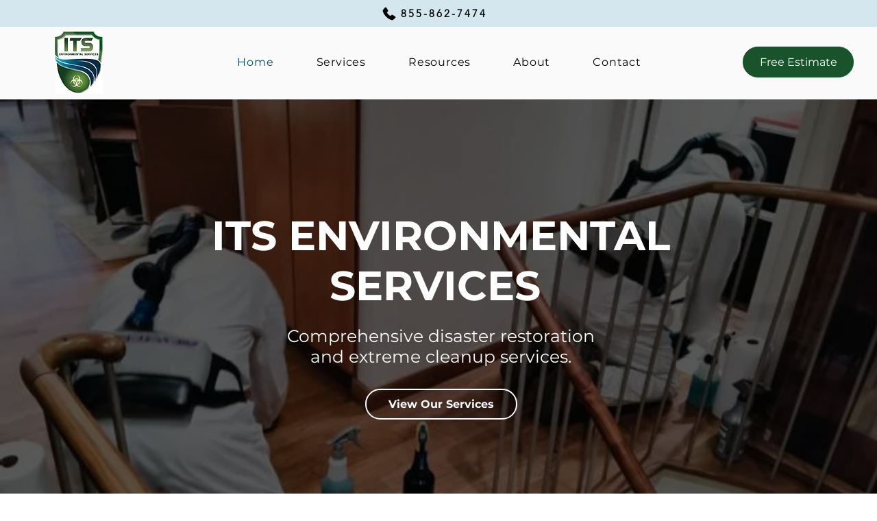

--- FILE ---
content_type: application/javascript
request_url: https://static.parastorage.com/services/form-app/1.2332.0/client-viewer/9121.chunk.min.js
body_size: 6514
content:
"use strict";(("undefined"!=typeof self?self:this).webpackJsonp__wix_form_app=("undefined"!=typeof self?self:this).webpackJsonp__wix_form_app||[]).push([[9121],{45212:(e,t,o)=>{o.r(t),o.d(t,{classes:()=>s,cssStates:()=>d,keyframes:()=>i,layers:()=>r,namespace:()=>n,st:()=>p,stVars:()=>l,style:()=>c,vars:()=>a});var n="o__0g_psF",s={root:"snPOmz1",dropdownContent:"s__1lNCm4"},i={},r={},l={},a={},d=o.stc.bind(null,n),c=o.sts.bind(null,n),p=c},47528:(e,t,o)=>{o.r(t),o.d(t,{classes:()=>s,cssStates:()=>d,keyframes:()=>i,layers:()=>r,namespace:()=>n,st:()=>p,stVars:()=>l,style:()=>c,vars:()=>a});var n="okMl_66",s={root:"sTrihOj",optionsContainer:"sAfN4Lu",dropdownOption:"sb9Ohxo",noResultsText:"sUsB8n1"},i={},r={},l={},a={},d=o.stc.bind(null,n),c=o.sts.bind(null,n),p=c},3769:(e,t,o)=>{o.r(t),o.d(t,{classes:()=>s,cssStates:()=>d,keyframes:()=>i,layers:()=>r,namespace:()=>n,st:()=>p,stVars:()=>l,style:()=>c,vars:()=>a});var n="ovwE_Lf",s={root:"s__5mh_bM",highlight:"sUMXqCr",title:"sEjx_3o"},i={},r={},l={hoverBackgroundColor:"lightgrey",selectedBackgroundColor:"grey",selectedHoverBackgroundColor:"dimgrey",disabledBackgroundColor:"white"},a={"wix-forms-formInputValueColor":"--wix-forms-formInputValueColor","wix-forms-formInputValueFont":"--wix-forms-formInputValueFont","wix-color-5":"--CoreDropdownOption250868057-wix-color-5"},d=o.stc.bind(null,n),c=o.sts.bind(null,n),p=c},46573:(e,t,o)=>{o.r(t),o.d(t,{classes:()=>s,cssStates:()=>d,keyframes:()=>i,layers:()=>r,namespace:()=>n,st:()=>p,stVars:()=>l,style:()=>c,vars:()=>a});var n="oR7vMgQ",s={root:"sf3R6_6",popoverAnimation:"sxizWel","popoverAnimation-enter":"sgIojMo","popoverAnimation-enter-active":"s_RtAA6","popoverAnimation-exit":"sEGm8l6","popoverAnimation-exit-active":"ssL_KmC",popoverContent:"sEgQzT9",arrow:"sfMbNdm",popover:"sZ6zKDg",withArrow:"sdWy1N_",popoverElement:"sX6MxPQ"},i={},r={},l={contentBackgroundColor:"white",contentBorderWidth:"1px",contentBorderStyle:"solid",contentBorderColor:"black",contentBorderRadius:"initial",contentPadding:"initial",contentArrowSize:"5px"},a={},d=o.stc.bind(null,n),c=o.sts.bind(null,n),p=c},31688:(e,t,o)=>{o.d(t,{M:()=>r});var n=o(27762),s=o.n(n),i=o(4862);const r="function"==typeof s().useId?s().useId:()=>(0,n.useRef)((0,i.D)()).current},12166:(e,t,o)=>{o.d(t,{d:()=>j,J:()=>Y});var n=o(20011),s=o(47169),i=o(27762),r=o.n(i),l=o(45212),a=o(36896),d=o(92248),c=o(26347),p=o(41430),h=o(52012),u=o(62038);let m=function(e){return e[e.None=0]="None",e[e.AllSides=1]="AllSides",e[e.Bottom=2]="Bottom",e}({});const f=e=>{let{style:t,children:o,isMobile:n}=e;const s=t&&t.styleParams&&t.siteTextPresets&&t.siteColors,l=(0,i.useMemo)(()=>s&&(0,u.EY)(t,{},{},{isMobile:n},{}),[s,t,n]),a=(e=>{var t,o;let{styleParams:n}=e;const s=(null==n||null==(t=n.numbers)?void 0:t.inputBorderWidth)||1,i=(null==n||null==(o=n.numbers)?void 0:o.inputBorderStyle)??1,r={"--inputBorderLeftWidth":s,"--inputBorderRightWidth":s,"--inputBorderTopWidth":s,"--inputBorderBottomWidth":s};return{[m.None]:{"--inputBorderLeftWidth":0,"--inputBorderRightWidth":0,"--inputBorderTopWidth":0,"--inputBorderBottomWidth":0},[m.Bottom]:{"--inputBorderLeftWidth":0,"--inputBorderRightWidth":0,"--inputBorderTopWidth":0,"--inputBorderBottomWidth":s},[m.AllSides]:r}[i]})({styleParams:null==t?void 0:t.styleParams});return s&&l?r().createElement("div",{style:{...l.variables,...a}},o):r().createElement("div",null,o)},v=[{name:"color_1",value:"#FFFFFF",reference:"white/black"},{name:"color_2",value:"#000000",reference:"black/white"},{name:"color_3",value:"#ED1C24",reference:"primery-1"},{name:"color_4",value:"#0088CB",reference:"primery-2"},{name:"color_5",value:"#FFCB05",reference:"primery-3"},{name:"color_11",value:"#FFFFFF",reference:"color-1"},{name:"color_12",value:"#E8E6E6",reference:"color-2"},{name:"color_13",value:"#C7C7C7",reference:"color-3"},{name:"color_14",value:"#757575",reference:"color-4"},{name:"color_15",value:"#000000",reference:"color-5"},{name:"color_16",value:"#B5BCF0",reference:"color-6"},{name:"color_17",value:"#8F98E2",reference:"color-7"},{name:"color_18",value:"#384AD3",reference:"color-8"},{name:"color_19",value:"#25318D",reference:"color-9"},{name:"color_20",value:"#131946",reference:"color-10"},{name:"color_21",value:"#F9C5B4",reference:"color-11"},{name:"color_22",value:"#F3A78F",reference:"color-12"},{name:"color_23",value:"#ED5829",reference:"color-13"},{name:"color_24",value:"#9E3B1B",reference:"color-14"},{name:"color_25",value:"#4F1D0E",reference:"color-15"},{name:"color_26",value:"#D2ACF7",reference:"color-16"},{name:"color_27",value:"#BA83F0",reference:"color-17"},{name:"color_28",value:"#8015E8",reference:"color-18"},{name:"color_29",value:"#550E9B",reference:"color-19"},{name:"color_30",value:"#2B074D",reference:"color-20"},{name:"color_31",value:"#B1D3BB",reference:"color-21"},{name:"color_32",value:"#7FA88B",reference:"color-22"},{name:"color_33",value:"#407C51",reference:"color-23"},{name:"color_34",value:"#2B5336",reference:"color-24"},{name:"color_35",value:"#15291B",reference:"color-25"}],w={Title:{editorKey:"font_0",lineHeight:"1.4em",style:"normal",weight:"normal",size:"60px",fontFamily:"proxima-n-w01-reg,proxima-n-w05-reg,sans-serif",value:"font:normal normal normal 60px/1.4em proxima-n-w01-reg,proxima-n-w05-reg,sans-serif;"},Menu:{editorKey:"font_1",lineHeight:"1.4em",style:"normal",weight:"normal",size:"16px",fontFamily:"din-next-w01-light,din-next-w02-light,din-next-w10-light,sans-serif",value:"font:normal normal normal 16px/1.4em din-next-w01-light,din-next-w02-light,din-next-w10-light,sans-serif;"},"Page-title":{editorKey:"font_2",lineHeight:"1.4em",style:"normal",weight:"normal",size:"40px",fontFamily:"proxima-n-w01-reg,proxima-n-w05-reg,sans-serif",value:"font:normal normal normal 40px/1.4em proxima-n-w01-reg,proxima-n-w05-reg,sans-serif;"},"Heading-XL":{editorKey:"font_3",lineHeight:"1.4em",style:"normal",weight:"normal",size:"32px",fontFamily:"proxima-n-w01-reg,proxima-n-w05-reg,sans-serif",value:"font:normal normal normal 32px/1.4em proxima-n-w01-reg,proxima-n-w05-reg,sans-serif;"},"Heading-L":{editorKey:"font_4",lineHeight:"1.4em",style:"normal",weight:"normal",size:"28px",fontFamily:"proxima-n-w01-reg,proxima-n-w05-reg,sans-serif",value:"font:normal normal normal 28px/1.4em proxima-n-w01-reg,proxima-n-w05-reg,sans-serif;"},"Heading-M":{editorKey:"font_5",lineHeight:"1.4em",style:"normal",weight:"normal",size:"25px",fontFamily:"proxima-n-w01-reg,proxima-n-w05-reg,sans-serif",value:"font:normal normal normal 25px/1.4em proxima-n-w01-reg,proxima-n-w05-reg,sans-serif;"},"Heading-S":{editorKey:"font_6",lineHeight:"1.4em",style:"normal",weight:"normal",size:"22px",fontFamily:"proxima-n-w01-reg,proxima-n-w05-reg,sans-serif",value:"font:normal normal normal 22px/1.4em proxima-n-w01-reg,proxima-n-w05-reg,sans-serif;"},"Body-L":{editorKey:"font_7",lineHeight:"1.4em",style:"normal",weight:"normal",size:"17px",fontFamily:"proxima-n-w01-reg,proxima-n-w05-reg,sans-serif",value:"font:normal normal normal 17px/1.4em proxima-n-w01-reg,proxima-n-w05-reg,sans-serif;"},"Body-M":{editorKey:"font_8",lineHeight:"1.4em",style:"normal",weight:"normal",size:"15px",fontFamily:"proxima-n-w01-reg,proxima-n-w05-reg,sans-serif",value:"font:normal normal normal 15px/1.4em proxima-n-w01-reg,proxima-n-w05-reg,sans-serif;"},"Body-S":{editorKey:"font_9",lineHeight:"1.4em",style:"normal",weight:"normal",size:"14px",fontFamily:"proxima-n-w01-reg,proxima-n-w05-reg,sans-serif",value:"font:normal normal normal 14px/1.4em proxima-n-w01-reg,proxima-n-w05-reg,sans-serif;"},"Body-XS":{editorKey:"font_10",lineHeight:"1.4em",style:"normal",weight:"normal",size:"12px",fontFamily:"din-next-w01-light,din-next-w02-light,din-next-w10-light,sans-serif",value:"font:normal normal normal 12px/1.4em din-next-w01-light,din-next-w02-light,din-next-w10-light,sans-serif;"}},y=e=>{var t,o,n,s;return{...e,styleParams:{colors:(null==e||null==(t=e.styleParams)?void 0:t.colors)??{},booleans:(null==e||null==(o=e.styleParams)?void 0:o.booleans)??{},numbers:(null==e||null==(n=e.styleParams)?void 0:n.numbers)??{},fonts:(null==e||null==(s=e.styleParams)?void 0:s.fonts)??{},googleFontsCssUrl:""},siteColors:v,siteTextPresets:w}};var g="sp_aSOX";const C=e=>{let{children:t,enabled:o}=e;return o?r().createElement("div",{className:g},t):r().createElement("div",null,t)};var x=o(47173);const _=e=>{let{children:t}=e;const o=(0,u.dS)(v,w);return r().createElement("div",{style:o.variables},r().createElement(x.CU,{value:{}},t))};var O=o(8333),E=o(46573),b=o(95685),k=o.n(b),T=o(77210),B=o.n(T);class D extends i.PureComponent{constructor(e){super(e),(0,s.Z)(this,"_boundEvents",void 0),(0,s.Z)(this,"_isInsideClick",e=>{const{rootRef:t,excludeClass:o}=this.props;let n=e.target;for(;n;){if(t.current===n)return!0;if(n.classList){if("string"==typeof o&&n.classList.contains(o))return!0;if("object"==typeof o&&n.classList.toString().split(" ").some(e=>o.includes(e)))return!0}n=n.parentElement}}),(0,s.Z)(this,"_onClickOutside",e=>{const{onClickOutside:t}=this.props;"function"!=typeof t||this._isInsideClick(e)||t(e)}),this._boundEvents=[]}_registerEvents(){const{options:e}=this.props;["mouseup","touchend"].forEach(t=>{document.addEventListener(t,this._onClickOutside,e),this._boundEvents.push(t)})}_unregisterEvents(){const{options:e}=this.props;for(;this._boundEvents.length>0;){const t=this._boundEvents.pop();document.removeEventListener(t,this._onClickOutside,e)}}componentDidMount(){this.props.onClickOutside&&this._registerEvents()}componentDidUpdate(e){this.props.onClickOutside!==e.onClickOutside&&(this.props.onClickOutside?this._registerEvents():this._unregisterEvents())}componentWillUnmount(){this._unregisterEvents()}render(){return this.props.children}}const S=i.createContext({excludeClickOutsideClasses:[]}),N=e=>{let{moveBy:t,placement:o=""}=e;return o.includes("right")||o.includes("left")?[t?t.y:0,t?t.x:0]:[t?t.x:0,t?t.y:0]},I=e=>{let{width:t,minWidth:o,dynamicWidth:n,referenceWidth:s}=e;return{minWidth:n?`${s}px`:(i=o,"string"==typeof i?i:`${i}px`),width:t||"auto"};var i};var M=o(45652);function H(e){return"HTML"===e.nodeName?e:e.parentNode||e.host}function R(e){if(!e)return document.body;switch(e.nodeName){case"HTML":case"BODY":return e.ownerDocument.body;case"#document":return e.body}const{overflow:t,overflowX:o,overflowY:n}=function(e){return 1!==e.nodeType?[]:e.ownerDocument.defaultView.getComputedStyle(e,null)}(e);return/(auto|scroll|overlay)/.test(t+n+o)?e:R(H(e))}var A=o(46814),F=o.n(A);function P(e,t){if(!e)return null;if("string"==typeof e)switch(e){case"window":case"viewport":return document.body;case"scrollParent":return R(t);default:return}return"function"==typeof e?function(e,t){if(!t)return;const o=W(e,t);if(o)return o;return}(e,t):F()(e)?e:void 0}function W(e,t){if(t)return e(t)?t:W(e,H(t))}const Z=e=>{const t=e=>{let{children:t}=e;return"string"==typeof t?i.createElement("div",{},t):t};return t.displayName=e,t};let K;const L=!1;const z=(e,t)=>e&&e.classList.remove(...t.split(" ")),U=e=>{let{timeout:t}=e;if("object"==typeof t){const{enter:e,exit:o}=t;return void 0!==e&&void 0!==o&&(e>0||o>0)}return!!t};class V extends i.Component{constructor(e){super(e),(0,s.Z)(this,"targetRef",null),(0,s.Z)(this,"portalNode",null),(0,s.Z)(this,"portalClasses",void 0),(0,s.Z)(this,"appendToNode",null),(0,s.Z)(this,"clickOutsideRef",null),(0,s.Z)(this,"popoverContentRef",void 0),(0,s.Z)(this,"clickOutsideClass",void 0),(0,s.Z)(this,"contentHook",void 0),(0,s.Z)(this,"popperScheduleUpdate",null),(0,s.Z)(this,"_hideTimeout",null),(0,s.Z)(this,"_showTimeout",null),(0,s.Z)(this,"_handleClickOutside",e=>{const{onClickOutside:t,shown:o,disableClickOutsideWhenClosed:n}=this.props;!t||n&&!o||t(e)}),(0,s.Z)(this,"_onKeyDown",e=>{const{onEscPress:t}=this.props;t&&"Escape"===e.key&&t(e)}),(0,s.Z)(this,"_onDocumentKeyUp",e=>{const{onTabOut:t}=this.props;"undefined"!=typeof document&&this.popoverContentRef.current&&!this.popoverContentRef.current.contains(document.activeElement)&&t(e)}),this.state={isMounted:!1,shown:e.shown||!1},this.clickOutsideRef=i.createRef(),this.popoverContentRef=i.createRef(),this.clickOutsideClass=B()("clickOutside"),this.contentHook=`popover-content-${e["data-hook"]||""}-${K}`}focus(){this.popoverContentRef.current&&this.popoverContentRef.current.focus()}getPopperContentStructure(e){const{shown:t}=this.state,{moveBy:o,appendTo:n,placement:s,showArrow:r,moveArrowTo:l,flip:d,fixed:c,customArrow:p,role:h,id:u,zIndex:m,minWidth:v,maxWidth:w,width:g,dynamicWidth:x,excludeClass:b=this.clickOutsideClass,contentClassName:T,onEscPress:B,tabIndex:D,eventsEnabled:M=!0,"aria-label":H,"aria-labelledby":R,"aria-describedby":A}=this.props,F=(e=>{let{width:t,moveBy:o,appendTo:n,shouldAnimate:s,flip:i,fixed:r,placement:l,isTestEnv:a,minWidth:d,dynamicWidth:c}=e;const p=!r,h=[{name:"offset",options:{offset:N({moveBy:o,placement:l})}},{name:"computeStyles",enabled:!a,options:{gpuAcceleration:!s}},{name:"flip",enabled:void 0!==i?i:!o},{name:"preventOverflow",enabled:p,options:{boundariesElement:n||void 0}},{name:"hide",enabled:p}];return(c||d||t)&&h.push({name:"setPopperWidth",enabled:!0,order:840,fn:e=>{const{width:o}=e.offsets.reference;return e.styles={...e.styles,...I({width:t,referenceWidth:o,minWidth:d,dynamicWidth:c})},e}}),h})({minWidth:v,width:g,dynamicWidth:x,moveBy:o,appendTo:n,shouldAnimate:U(this.props),flip:d,placement:s,fixed:c,isTestEnv:L}),P=i.createElement(a.ZP,{modifiers:F,placement:s,eventsEnabled:M},o=>{let{ref:n,style:a,placement:d,arrowProps:c,scheduleUpdate:v,disableEventListeners:g}=o;return this.popperScheduleUpdate=M?v:void 0,i.createElement(O.E.Consumer,null,o=>i.createElement(f,{style:y(null==o?void 0:o.style)},i.createElement(C,{enabled:Boolean(null==o?void 0:o.style)},i.createElement(_,null,i.createElement(S.Consumer,null,o=>{let{excludeClickOutsideClasses:f}=o;return i.createElement("div",{ref:n,"data-hook":"popover-content","data-content-element":this.contentHook,style:{...a,zIndex:m,maxWidth:w},"data-placement":d||s,className:k()(E.classes.popover,this.clickOutsideClass,T,{[E.classes.withArrow]:r,[E.classes.popoverContent]:!r},...f)},r&&this.renderArrow(c,l,d||s,p),i.createElement("div",{key:"popover-content",id:u,role:h,tabIndex:D,ref:this.popoverContentRef,className:r?E.classes.popoverContent:"",onKeyDown:t&&B?this._onKeyDown:void 0,"aria-label":H,"aria-labelledby":R,"aria-describedby":A},i.createElement(S.Provider,{value:{excludeClickOutsideClasses:[b,...f]}},e.Content)))})))))});return this.wrapWithAnimations(P)}applyStylesToPortaledNode(){const{shown:e}=this.state;U(this.props)||e?((e,t)=>{e&&e.classList.add(...t.split(" "))})(this.portalNode,this.portalClasses):z(this.portalNode,this.portalClasses)}wrapWithAnimations(e){const{timeout:t}=this.props,{shown:o}=this.state;return U(this.props)?i.createElement(p.Z,{in:o,timeout:t,unmountOnExit:!0,classNames:{enter:E.classes["popoverAnimation-enter"],enterActive:E.classes["popoverAnimation-enter-active"],exit:E.classes["popoverAnimation-exit"],exitActive:E.classes["popoverAnimation-exit-active"]},onExited:()=>z(this.portalNode,this.portalClasses)},e):e}renderPopperContent(e){const t=this.getPopperContentStructure(e);return this.portalNode?i.createElement(h.Z,{node:this.portalNode},t):t}renderArrow(e,t,o,s){const r={ref:e.ref,key:"popover-arrow","data-hook":"popover-arrow",style:{...e.style,...(l=t,a=o,l?a.startsWith("top")||a.startsWith("bottom")?{left:`${l}px`}:a.startsWith("left")||a.startsWith("right")?{top:`${l}px`}:{}:{})}};var l,a;return s?s(o,r):i.createElement("div",(0,n.Z)({},r,{className:E.classes.arrow}))}componentDidMount(){const{shown:e,onTabOut:t}=this.props;this.initAppendToNode(),t&&e&&this._setBlurByKeyboardListener(),this.setState({isMounted:!0})}_setBlurByKeyboardListener(){"undefined"!=typeof document&&document.addEventListener("keyup",this._onDocumentKeyUp,!0)}_removeBlurListener(){"undefined"!=typeof document&&document.removeEventListener("keyup",this._onDocumentKeyUp,!0)}initAppendToNode(){const{appendTo:e}=this.props;this.appendToNode=P(e,this.targetRef),this.appendToNode&&(this.portalNode=document.createElement("div"),this.portalNode.setAttribute("data-hook","popover-portal"),Object.assign(this.portalNode.style,{position:"static",top:0,left:0,width:0,height:0}),this.appendToNode.appendChild(this.portalNode))}hidePopover(){const{isMounted:e}=this.state,{hideDelay:t,onTabOut:o}=this.props;e&&!this._hideTimeout&&(this._showTimeout&&(clearTimeout(this._showTimeout),this._showTimeout=null),o&&this._removeBlurListener(),t?this._hideTimeout=setTimeout(()=>{this.setState({shown:!1})},t):this.setState({shown:!1}))}showPopover(){const{isMounted:e}=this.state,{showDelay:t,onTabOut:o}=this.props;e&&!this._showTimeout&&(this._hideTimeout&&(clearTimeout(this._hideTimeout),this._hideTimeout=null),o&&this._setBlurByKeyboardListener(),t?this._showTimeout=setTimeout(()=>{this.setState({shown:!0})},t):this.setState({shown:!0}))}componentWillUnmount(){this.portalNode&&this.appendToNode.children.length&&this.appendToNode.removeChild(this.portalNode),this.portalNode=null,this._hideTimeout&&(clearTimeout(this._hideTimeout),this._hideTimeout=null),this._showTimeout&&(clearTimeout(this._showTimeout),this._showTimeout=null)}updatePosition(){this.popperScheduleUpdate&&this.popperScheduleUpdate()}componentDidUpdate(e){const{shown:t}=this.props;this.portalNode&&(this.portalClasses=(0,E.st)(E.classes.root,this.props.className),this.applyStylesToPortaledNode()),e.shown!==t?t?this.showPopover():this.hidePopover():this.updatePosition()}render(){const{onMouseEnter:e,onMouseLeave:t,onKeyDown:o,onClick:s,children:r,style:l,id:a,excludeClass:p,fluid:h}=this.props,{isMounted:u,shown:m}=this.state,f=((e,t)=>i.Children.toArray(e).reduce((e,t)=>i.isValidElement(t)&&t.type&&t.type.displayName?(e[t.type.displayName.split(".").pop()]=t,e):e,t||{}))(r,{Element:null,Content:null}),v=U(this.props),w=u&&(v||m);return i.createElement(d.ZP,null,i.createElement(D,{rootRef:this.clickOutsideRef,onClickOutside:m?this._handleClickOutside:void 0,excludeClass:[this.clickOutsideClass,p]},i.createElement("div",(0,n.Z)({ref:this.clickOutsideRef,style:l,"data-content-hook":this.contentHook,className:(0,E.st)(E.classes.root,{fluid:h},this.props.className),onMouseEnter:e,onMouseLeave:t,id:a},(0,M._)(this.props)),i.createElement(c.Z,{innerRef:e=>this.targetRef=e},e=>{let{ref:t}=e;return i.createElement("div",{ref:t,className:E.classes.popoverElement,"data-hook":"popover-element",onClick:s,onKeyDown:o},f.Element)}),w&&this.renderPopperContent(f))))}}(0,s.Z)(V,"displayName","CorePopover"),(0,s.Z)(V,"defaultProps",{flip:!0,fixed:!1,zIndex:"var(--portals-z-index, 1000)"}),(0,s.Z)(V,"Element",Z("Popover.Element")),(0,s.Z)(V,"Content",Z("Popover.Content"));var $=o(4447);const X="hover";class Y extends i.PureComponent{constructor(e){super(e),(0,s.Z)(this,"dropdownContentRef",null),(0,s.Z)(this,"state",{isOpen:!1,selectedIds:[]}),this.close=this.close.bind(this),this.handleClickOutside=this.handleClickOutside.bind(this),this.onPopoverClick=this.onPopoverClick.bind(this),this.onKeyDown=this.onKeyDown.bind(this),this.onOptionHover=this.onOptionHover.bind(this),this.onOptionClick=this.onOptionClick.bind(this),this._onContentMouseDown=this._onContentMouseDown.bind(this)}componentDidMount(){this.initializeSelectedOptions()}componentDidUpdate(e){Y.areSelectedIdsEqual(this.props.initialSelectedIds,e.initialSelectedIds)||this.initializeSelectedOptions()}initializeSelectedOptions(){const{initialSelectedIds:e,options:t,onInitialSelectedOptionsSet:o}=this.props,n=(e||[]).map(e=>t.find(t=>e===t.id)).filter(e=>e&&!e.isDisabled&&e.isSelectable),s=n.map(e=>e&&e.id);this.setState({selectedIds:s}),o&&o(n)}handleClickOutside(){this.close()}_onExpandedChange(){this.props.onExpandedChange&&this.props.onExpandedChange(this.state.isOpen)}open(){this.setState({isOpen:!0},()=>this._onExpandedChange())}onPopoverClick(){this.state.isOpen?this.close():this.open()}close(){this.state.isOpen&&this.setState({isOpen:!1},this._onExpandedChange)}getSelectedOption(){return this.dropdownContentRef?this.dropdownContentRef.getSelectedOption():null}onKeyboardSelect(){const e=this.getSelectedOption();this.onOptionClick(e)}isClosingKey(e){const{dropdownA11yFixes:t}=this.props;return"Tab"===e||"Escape"===e||!t&&"Enter"===e}onKeyDown(e){const t=e.key,{dropdownA11yFixes:o}=this.props;if(this.state.isOpen){const n=()=>{this.onKeyboardSelect(),!this.props.multi&&this.close(),null!==this.getSelectedOption()&&e.preventDefault()};switch(t){case"Tab":case"Enter":n(),o&&e.preventDefault();break;case"Escape":this.close()}}else{if(this.isClosingKey(t))return;if(o)if("Enter"===t||" "===t||"ArrowDown"===t||"ArrowUp"===t)e.preventDefault();else{if(!/^.$/u.test(e.key))return;this.open()}if("Unidentified"===t)return;this.open()}this.dropdownContentRef&&this.dropdownContentRef.onKeyDown(t,e)}_onContentMouseDown(e){const{onContentMouseDown:t}=this.props;t&&t(e)}onOptionHover(e){this.props.onOptionHover&&this.props.onOptionHover(e)}onOptionClick(e){const{onSelect:t,onDeselect:o,multi:n,allowReselect:s}=this.props,{selectedIds:i}=this.state,r={isOpen:!!n,selectedIds:i};let l=t;if(n)e&&(i.includes(e.id)?(r.selectedIds=i.filter(t=>t!==e.id),l=o):r.selectedIds=[...i,e.id]);else if(e)if(i.includes(e.id)){if(this.close(),!s)return}else r.selectedIds=[e.id];else r.selectedIds=[];this.setState(r,()=>l(e))}render(){const{openTrigger:e,placement:t,options:o,children:s,showArrow:r,fixedFooter:a,fixedHeader:d,disabled:c,readOnly:p,timeout:h,forceContentElementVisibility:u,style:m,id:f,flip:v,fixed:w,moveBy:y,role:g,contentId:C,optionsContainerZIndex:x,dynamicWidth:_,appendTo:O,className:E,contentClassName:b,focusOnOption:k,contentRole:T,eventsEnabled:B,noResultsText:D}=this.props,{isOpen:S,selectedIds:N}=this.state,I=Boolean(o&&o.length||d||a),H=u||S&&!c&&!p&&I;return i.createElement(V,(0,n.Z)({className:(0,l.st)(l.classes.root,{"content-visible":H},E),contentClassName:b,placement:t,shown:H,showArrow:r,timeout:h,onClickOutside:this.handleClickOutside,onClick:c||p||"click"!==e?void 0:()=>this.onPopoverClick(),onMouseEnter:c||p||e!==X?void 0:()=>this.open(),onKeyDown:c||p?void 0:this.onKeyDown,onMouseLeave:c||p||e!==X?void 0:this.close,style:m,id:f,flip:v,fixed:w,moveBy:y,role:g,zIndex:x,dynamicWidth:_,appendTo:O,eventsEnabled:B},(0,M._)(this.props)),i.createElement(V.Element,null,s),i.createElement(V.Content,null,i.createElement($.W,{className:l.classes.dropdownContent,role:T,"data-hook":"dropdown-content",ref:e=>this.dropdownContentRef=e,options:o,fixedFooter:a,fixedHeader:d,selectedIds:N,onOptionClick:this.onOptionClick,onOptionHover:this.onOptionHover,onMouseDown:this._onContentMouseDown,optionsContainerId:C,focusOnOption:k,noResultsText:D})))}}(0,s.Z)(Y,"displayName","CoreDropdown"),(0,s.Z)(Y,"areSelectedIdsEqual",(e,t)=>void 0===e&&void 0===t||null===e&&null===t||Array.isArray(e)&&Array.isArray(t)&&e.length===t.length&&e.every((e,o)=>e===t[o]));const j=Y},4447:(e,t,o)=>{o.d(t,{W:()=>c});var n=o(47169),s=o(27762),i=o(47528),r=o(20011),l=o(3769);const a=e=>{const{id:t,option:o,isSelected:n,isHovered:i,role:a,onClickHandler:d,onMouseEnterHandler:c,onMouseLeaveHandler:p,dataHook:h}=e,u=o.isDisabled,m=o.isSelectable,f=!u&&i,v=!u&&n,w=m?{role:a,"aria-selected":v,"aria-disabled":u}:{};return s.createElement("div",(0,r.Z)({id:t,tabIndex:-1,className:(0,l.st)(l.classes.root,{disabled:u,selectable:m,hovered:f,selected:v},e.className),"data-hook":h},w,{onClick:d,title:o.value,onMouseEnter:c,onMouseLeave:p}),o.render(o.value))};a.displayName="CoreDropdownOption";var d=o(61737);class c extends s.PureComponent{constructor(e){super(e),(0,n.Z)(this,"optionsContainerRef",null),(0,n.Z)(this,"mouseCoords",{screenX:-1,screenY:-1}),(0,n.Z)(this,"state",{hoveredIndex:-1}),this.onMouseMove=this.onMouseMove.bind(this),this.onMouseDown=this.onMouseDown.bind(this),this.onOptionHover=this.onOptionHover.bind(this)}scrollToSelectedOption(){const{options:e,selectedIds:t}=this.props;if(!t.length||!this.optionsContainerRef)return;const o=e.findIndex(e=>e.id===t[0]);-1!==o&&requestAnimationFrame(()=>{if(!this.optionsContainerRef)return;const e=this.optionsContainerRef.childNodes[o];if(!e)return;const t=this.optionsContainerRef.getBoundingClientRect();e.getBoundingClientRect().bottom>t.bottom&&(this.optionsContainerRef.scrollTop=Math.min(e.offsetTop+e.clientHeight/2-this.optionsContainerRef.offsetHeight/2,this.optionsContainerRef.scrollHeight)),this.setHoveredIndex(o)})}componentDidMount(){const{focusOnOption:e}=this.props;this.scrollToSelectedOption(),!this.props.selectedIds.length&&e&&this.hoverItemById(e)}componentDidUpdate(e){const{focusOnOption:t,selectedIds:o}=this.props;!o.length||e.selectedIds.length&&o[0]===e.selectedIds[0]||this.scrollToSelectedOption(),t!==e.focusOnOption&&this.hoverItemById(t)}setHoveredIndex(e){this.setState({hoveredIndex:e},this.onOptionHover)}onOptionHover(){this.props.onOptionHover&&this.props.onOptionHover(this.getSelectedOption())}isValidOptionForSelection(e){return e.isSelectable&&!e.isDisabled}hoverNextItem(e){const{options:t}=this.props;if(!t.find(this.isValidOptionForSelection))return;let{hoveredIndex:o}=this.state;for(;o+=e,o===t.length?o=0:o<0&&(o=t.length-1),!this.isValidOptionForSelection(t[o]););this.hoverItemAtIndex(o)}hoverItemById(e){const{options:t}=this.props,o=t.findIndex(t=>t.id===e);-1!==o&&this.hoverItemAtIndex(o)}hoverItemAtIndex(e){const{options:t}=this.props;if(t.find(this.isValidOptionForSelection)){if(this.optionsContainerRef){const t=this.optionsContainerRef.childNodes[e],o=t.offsetHeight,n=t.offsetTop-1,{scrollTop:s,clientHeight:i}=this.optionsContainerRef;s<=n&&s+i>n+o||(this.optionsContainerRef.scrollTop<n?this.optionsContainerRef.scrollTop=o+n-i:this.optionsContainerRef.scrollTop=n)}this.setHoveredIndex(e)}}getOptionDOMid(e){const t=this.props.optionsContainerId;return t?`${t}_option-${e.id}`:null}getSelectedOption(){const{options:e}=this.props,{hoveredIndex:t}=this.state;return t>=0&&t<e.length?{...e[t],_DOMid:this.getOptionDOMid(e[t])}:null}onKeyDown(e,t){switch(e){case"ArrowUp":return t.preventDefault(),this.hoverNextItem(-1);case"ArrowDown":return t.preventDefault(),this.hoverNextItem(1);case"ArrowLeft":case"ArrowRight":return}}onMouseMove(e){this.mouseCoords.screenX=e.screenX,this.mouseCoords.screenY=e.screenY}onMouseDown(e){const{onMouseDown:t}=this.props;t&&t(e)}onMouseEnter(e,t){this.mouseCoords.screenX===e.screenX&&this.mouseCoords.screenY===e.screenY||this.setHoveredIndex(t)}render(){const{fixedHeader:e,fixedFooter:t,options:o,selectedIds:n,onOptionClick:r,optionsContainerId:l,className:c,role:p="menu",noResultsText:h}=this.props,{hoveredIndex:u}=this.state;return s.createElement("div",{className:(0,i.st)(i.classes.root,c),"data-hook":this.props["data-hook"],onMouseMove:this.onMouseMove,onMouseDown:this.onMouseDown},e,s.createElement("div",{role:p,className:i.classes.optionsContainer,id:l,ref:e=>this.optionsContainerRef=e},!(null!=o&&o.length)&&!!h&&s.createElement(d.x,{role:"alert",priority:"secondary",className:i.classes.noResultsText},h),(o||[]).map((e,t)=>s.createElement(a,{className:i.classes.dropdownOption,dataHook:"option",key:e.id,id:this.getOptionDOMid(e),option:e,isHovered:u===t,isSelected:(n||[]).includes(e.id),role:"listbox"===p?"option":"menuitem",onClickHandler:this.isValidOptionForSelection(e)?()=>r(e):void 0,onMouseEnterHandler:this.isValidOptionForSelection(e)?e=>this.onMouseEnter(e,t):void 0,onMouseLeaveHandler:()=>{this.setHoveredIndex(-1)}}))),t)}}(0,n.Z)(c,"displayName","CoreDropdownContent")},80528:(e,t,o)=>{o.d(t,{B:()=>u});var n=o(27762),s=o(3769),i=o(77210),r=o.n(i),l=o(24742),a=o.n(l);const d=function(e){return void 0===e&&(e=null),{id:e&&(e.id||0===e.id)?e.id:r()("Option"),isDisabled:!1,isSelectable:!0,value:null,render:e=>n.createElement("div",{className:s.classes.title,role:"presentation"},e),...e}},c=e=>e%2==0,p=e=>e%2==1,h=(e,t)=>{const o=(e=>new RegExp(`(${e.replace(/ /g,"|")})`,"gi"))(t.trim().replace(/[-/\\^$*+?.()|[\]{}]/g,"\\$&"));const i=e.value.split(o),r=""===i[0]?c:p,l=a()(i).map((e,t)=>r(t)?n.createElement("mark",{className:s.classes.highlight,key:t},e):n.createElement("span",{className:s.classes.nonHighlight,key:t},e));return d({id:e.id,isDisabled:e.isDisabled,isSelectable:e.isSelectable,value:e.value,render:()=>e.render(l)})},u={create:d,createHighlighted:(e,t)=>e.value&&t?h(e,t):e}},45652:(e,t,o)=>{o.d(t,{_:()=>s});const n="data-",s=e=>{const t={};for(const o in e)e.hasOwnProperty(o)&&o.length>5&&o.startsWith(n)&&(t[o]=e[o]);return t}}}]);
//# sourceMappingURL=9121.chunk.min.js.map